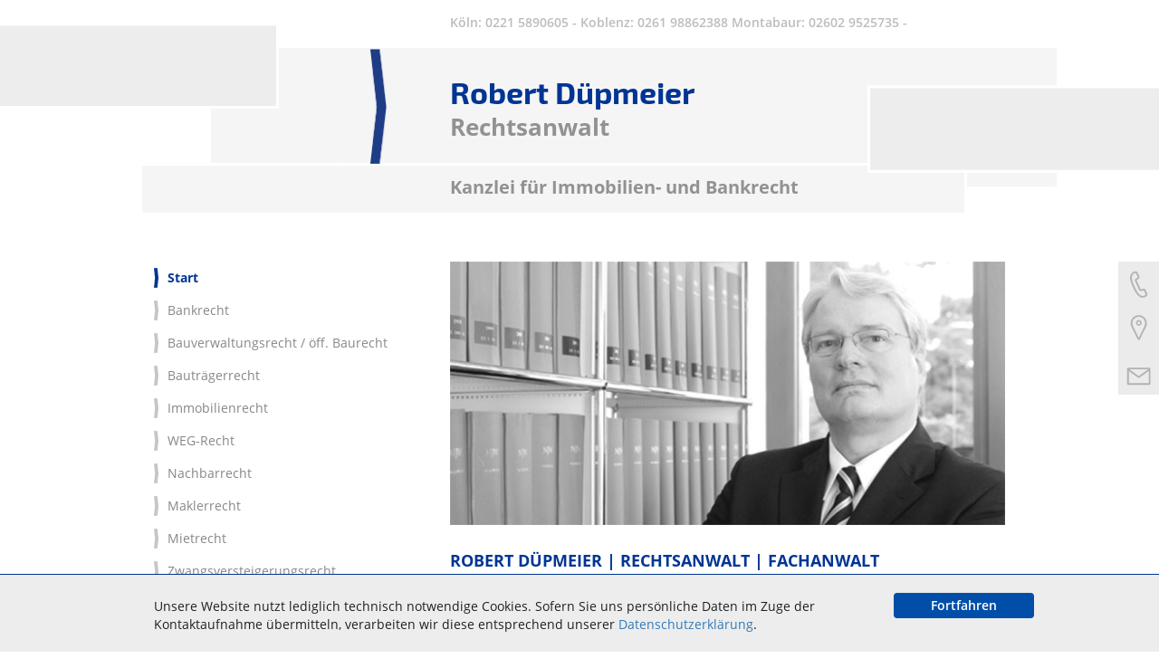

--- FILE ---
content_type: text/html; charset=UTF-8
request_url: https://rechtsanwalt-duepmeier.de/
body_size: 5520
content:
<!DOCTYPE html>
<html lang="de">
  <head>
    <base href ="https://rechtsanwalt-duepmeier.de/">
    <meta charset="utf-8">
    <meta http-equiv="X-UA-Compatible" content="IE=edge">
    <meta name="viewport" content="width=device-width, initial-scale=1">
    <title>Robert Düpmeier Rechtsanwalt, Kanzlei für Immobilien- und Bankrecht</title>
    <meta name="keywords" content="Rechtsanwalt Köln, Rechtsanwalt Düsseldorf, Rechtsanwalt Koblenz">
    <meta name="description" content="Fachanwalt für Bank- und Kapitalmarktrecht. Durch Spezialisierung im Bankrecht und Immobilienrecht kann ich Ihnen maßgeschneiderte anwaltliche Betreuung in diesen Spezialgebieten anbieten. Diese Kanzleistandorte stehen in Ihrer Nähe zur Auswahl:  Köln, Düsseldorf und Koblenz. Wir freuen uns auf Ihren Anruf.">
    <meta name="robots" content="index, follow">
    <meta property="og:title" content="Robert Düpmeier Rechtsanwalt, Kanzlei für Immobilien- und Bankrecht, Köln, Düsseldorf, Koblenz"> 
    <meta property="og:url" content="https://rechtsanwalt-duepmeier.de/"> 
    <meta property="og:description" content="Fachanwalt für Bank- und Kapitalmarktrecht. Durch Spezialisierung im Bankrecht und Immobilienrecht kann ich Ihnen maßgeschneiderte anwaltliche Betreuung in diesen Spezialgebieten anbieten. Diese Kanzleistandorte stehen in Ihrer Nähe zur Auswahl:  Köln, Düsseldorf und Koblenz. Wir freuen uns auf Ihren Anruf."> 
    
    <link href="css/app.css?v=20241009131400" rel="stylesheet">
    <!-- HTML5 shim and Respond.js for IE8 support of HTML5 elements and media queries -->
    <!--[if lt IE 9]>
      <script src="https://oss.maxcdn.com/html5shiv/3.7.3/html5shiv.min.js"></script>
      <script src="https://oss.maxcdn.com/respond/1.4.2/respond.min.js"></script>
    <![endif]-->
    <link rel="apple-touch-icon" sizes="180x180" href ="/apple-touch-icon.png">
    <link rel="icon" type="image/png" sizes="32x32" href ="/favicon-32x32.png">
    <link rel="icon" type="image/png" sizes="16x16" href ="/favicon-16x16.png">
    <link rel="manifest" href ="/manifest.json">
    <link rel="mask-icon" href ="/safari-pinned-tab.svg" color="#5bbad5">
    <meta name="theme-color" content="#ffffff">
<meta name="google-site-verification" content="YbD1VpD3Fp5VUJ0cr6BskQuhyxYCNXiVf70Bpv6fui8" />
  </head>

  <body class="header-design">

  <div class="dropdown dropdown-tel">
    <button class="dropdown-toggle button-tel" type="button" id="dropdownMenu1" data-toggle="dropdown" aria-haspopup="true" aria-expanded="true">
      <img src="img/tel-icon-white.svg" class="icons" alt="Telefon" />
    </button>
    <ul class="dropdown-menu" aria-labelledby="dropdownMenu1">
      <li><a href ="tel:+492215890605">Köln: 0221 5890605</a></li>
      <li><a href ="tel:+4926198862388">Koblenz: 0261 98862388</a></li>
      <li><a href ="tel:+4926029525735">Montabaur: 02602 9525735</a></li>
    </ul>
  </div>

    <nav class="navbar navbar-fixed-top hidden-lg hidden-md hidden-sm">
      <div class="container">
        <div class="navbar-header">
          <button type="button" class="navbar-toggle collapsed" data-toggle="collapse" data-target="#navbar" aria-expanded="false" aria-controls="navbar">
            <span class="sr-only">Toggle navigation</span>
            <span class="icon-bar"></span>
            <span class="icon-bar"></span>
            <span class="icon-bar"></span>
          </button>
        </div>
        <div id="navbar" class="collapse navbar-collapse">
          <ul class="nav navbar-nav">
                <li class="active"><a href ="/">Start</a></li>
                  <li><a href ="fachanwalt-bankrecht/">Bankrecht</a></li>
                  <li><a href ="bauverwaltungsrecht/">Bauverwaltungsrecht / öff. Baurecht</a></li>
                  <li><a href ="bautraegerrecht/">Bauträgerrecht</a></li>
                  <li><a href ="rechtsanwalt-immobilienrecht/">Immobilienrecht</a></li>
                  <li><a href ="wohnungseigentumsrecht/">WEG-Recht</a></li>
                  <li><a href ="nachbarrecht/">Nachbarrecht</a></li>
                  <li><a href ="maklerrecht/">Maklerrecht</a></li>
                  <li><a href ="mietrecht/">Mietrecht</a></li>
                  <li><a href ="zwangsversteigerungsrecht/">Zwangsversteigerungsrecht</a></li>
                  <li><a href ="rechtsanwalt">Rechtsanwalt Robert Düpmeier</a></li>
                  <li class="dropdown">
                <a href="#" class="dropdown-toggle" data-toggle="dropdown" role="button" aria-haspopup="true" aria-expanded="false">
                  Kontakt
                </a>
                <ul class="dropdown-menu">
                      <li><a href ="fachanwalt-fuer-bank-und-kapitalmarktrecht-koeln/">Kanzlei Köln</a></li>
                      <li><a href ="fachanwalt-fuer-bank-und-kapitalmarktrecht-koblenz">Kanzlei Koblenz</a></li>
                      <li><a href ="fachanwalt-fuer-bank-und-kapitalmarktrecht-montabaur/">Zweigstelle Montabaur</a></li>
                    </ul>
              </li>
            </ul>

        </div>
      </div>
    </nav>

    <div class="container">

      <div class="row header-tel hidden-xs">
        <div class="col-lg-8 col-lg-offset-4 col-md-8 col-md-offset-4 col-sm-8 col-sm-offset-4">
          <span class="hidden-sm">
            <p class="address">
              Köln: <a href ="tel:+492215890605">0221 5890605</a> -
              Koblenz: <a href ="tel:+4926198862388">0261 98862388</a>
              Montabaur: <a href ="tel:+4926029525735">02602 9525735</a> -
            </p>
          </span>
          <span class="hidden-lg hidden-md">
            <p class="address hidden-lg hidden-md">
              <img src="img/tel-icon.svg" class="icons" alt="Köln" /><a href ="tel:+492215890605" title="0221 5890605">Köln</a>
              <img src="img/tel-icon.svg" class="icons" alt="Koblenz" /><a href ="tel:+4926198862388" title="0261 98862388">Koblenz</a>
              <img src="img/tel-icon.svg" class="icons" alt="Montabaur" /><a href ="tel:+4926029525735" title="02602 9525735">Montabaur</a>
            </p>
          </span>
        </div>
      </div>

      <div class="row header">
        <div class="col-lg-4 col-md-4 col-sm-4 hidden-xs text-right">
          <img src="img/pfeil-gross.png" alt="Pfeil" class="arrow">
        </div>
        <div class="col-lg-8 col-md-8 col-sm-8 col-xs-12">
          <img src="img/pfeil-gross.png" alt="Pfeil" class="arrow375">
          <p class="h1">Robert Düpmeier</h1>
          <p class="h2">Rechtsanwalt</h2>
        </div>
      </div>

      <div class="row header-subtitle">
        <div class="col-lg-8 col-lg-offset-4 col-md-8 col-md-offset-4 col-sm-8 col-sm-offset-4 col-xs-12">
          <p class="h3">Kanzlei für Immobilien- und Bankrecht</h3>
        </div>
      </div>

    </div>

          <div id="slideout" class="">
            <div class="slideicons">
              <img src="img/icons.svg" class="icons" alt="Icons" />
            </div>
            <div id="slideout_inner">
              <div class="slideout_content">
                <p class="headline">Standorte</p>
                <p class="city">Köln</p>
                <p class="tel">Telefon <a href ="tel:+492215890605">0221 5890605</a></p>
                <p class="map"><i class="icon icon-map"></i> <a href= "/fachanwalt-fuer-bank-und-kapitalmarktrecht-koeln/">Adresse / Anfahrt</a></p>
                <p class="city">Montabaur</p>
                <p class="tel">Telefon <a href ="tel:++4926029525735">02602 9525735</a></p>
                <p class="map"><i class="icon icon-map"></i> <a href= "/fachanwalt-fuer-bank-und-kapitalmarktrecht-montabaur/">Adresse / Anfahrt</a></p>
                <p class="city">Koblenz</p>
                <p class="tel">Telefon <a href ="tel:+4926198862388">0261 98862388</a></p>
                <p class="map"><i class="icon icon-map"></i> <a href= "/fachanwalt-fuer-bank-und-kapitalmarktrecht-koblenz">Adresse / Anfahrt</a></p>

                <p class="headline">E-Mail</p>
                <p class="text">mail [at] rechtsanwalt-duepmeier.de</p>
                                <p class="text">
                  Ihre E-Mail-Adresse und Ihre Angaben werden ausschließlich durch unsere Kanzlei zur Bearbeitung Ihres Anliegens genutzt.
                </p>
              </div>
            </div>
          </div>

    <div class="container">
      <div class="row">
        <div class="col-lg-4 col-md-4 col-sm-4 hidden-xs">
          <div class="side-menu-container">
            <ul class="nav navbar-nav navbar-left" style="margin-bottom: 50px;">
                <li class="active"><a href ="/">Start</a></li>
                  <li class=""><a href ="fachanwalt-bankrecht/">Bankrecht</a></li>
                  <li class=""><a href ="bauverwaltungsrecht/">Bauverwaltungsrecht / öff. Baurecht</a></li>
                  <li class=""><a href ="bautraegerrecht/">Bauträgerrecht</a></li>
                  <li class=""><a href ="rechtsanwalt-immobilienrecht/">Immobilienrecht</a></li>
                  <li class=""><a href ="wohnungseigentumsrecht/">WEG-Recht</a></li>
                  <li class=""><a href ="nachbarrecht/">Nachbarrecht</a></li>
                  <li class=""><a href ="maklerrecht/">Maklerrecht</a></li>
                  <li class=""><a href ="mietrecht/">Mietrecht</a></li>
                  <li class=""><a href ="zwangsversteigerungsrecht/">Zwangsversteigerungsrecht</a></li>
                  <li class=""><a href ="rechtsanwalt">Rechtsanwalt Robert Düpmeier</a></li>
                  <li class="panel panel-default " id="dropdown">
                <a data-toggle="collapse" href="#dropdown-lvl100">
                  Kontakt
                </a>
                <div id="dropdown-lvl100" class="panel-collapse collapse ">
                  <div class="panel-body">
                    <ul class="nav navbar-nav">
                          <li class=""><a href ="fachanwalt-fuer-bank-und-kapitalmarktrecht-koeln/">Kanzlei Köln</a></li>
                          <li class=""><a href ="fachanwalt-fuer-bank-und-kapitalmarktrecht-koblenz">Kanzlei Koblenz</a></li>
                          <li class=""><a href ="fachanwalt-fuer-bank-und-kapitalmarktrecht-montabaur/">Zweigstelle Montabaur</a></li>
                        </ul>
                  </div>
                </div>
              </li>

              </ul>
            <div class="hidden-sm">
              <div class="row">
                <div class="col-md-10">
                  <img src="img/logo-mitglied-arge-bank-kapitalmarktrecht-660.jpg" alt="Mitglied Arbeotsgemeinschaft Bank Kapitalmarktrecht" class="img-responsive" style="padding-bottom: 25px;">
                </div>
              </div>
              <div class="row">
                <div class="col-md-10">
                  <img src="img/logo-mitglied-arge-bau-immobilienrecht-660.jpg" alt="Mitglied Arbeotsgemeinschaft Bank Kapitalmarktrecht" class="img-responsive" style="padding-bottom: 25px;">
                </div>
              </div>
              <div class="row">
                <div class="col-md-10">
                  <img src="img/logo-mitglied-arge-mietrecht-immobilien-660.jpg" alt="Mitglied Arbeotsgemeinschaft Bank Kapitalmarktrecht" class="img-responsive">
                </div>
              </div>
            </div>
          </div>
        </div>

      <!-- Main Content -->
        <div class="col-lg-8 col-md-8 col-sm-8 col-xs-12 main-content">
          <h1><img alt="Rechtsanwalt Robert Düpmeier - Fachanwalt für Bankrecht und Kapitalmarktrecht in Düsseldorf, Köln und Koblenz" class="img-responsive" src="/i/images/robert-duepmeier-home.jpg" /></h1>

<h1>ROBERT D&Uuml;PMEIER | RECHTSANWALT | Fachanwalt</h1>

<p style="margin-left:0cm; margin-right:0cm">Als erfahrener und spezialisierter <strong>Rechtsanwalt</strong> und <strong>Fachanwalt</strong> stehe ich Privatpersonen, Handwerkern, Gewerbetreibenden und Unternehmen mit fundiertem Fachwissen zur Seite.<br />
<br />
<strong>Immobilienrecht ist ein Kernbereich meiner Expertise.</strong> Ich unterst&uuml;tze Sie umfassend in allen Fragen des Immobilienrechts, von der Vertragsgestaltung &uuml;ber die Durchsetzung Ihrer Rechte beim Kauf, Verkauf&nbsp;und der Verwaltung von Immobilien.</p>

<p style="margin-left:0cm; margin-right:0cm">Sie suchen anwaltliche Unterst&uuml;tzung rund um Darlehen und Bankangelegenheiten? Als <strong>Fachanwalt f&uuml;r Bank- und Kapitalmarktrecht</strong> streite ich seit Jahren erfolgreich f&uuml;r meine Mandantschaft.</p>

<p>Als<strong> Fachanwalt f&uuml;r Miet- und Wohnungseigentumsrecht</strong> biete ich Ihnen die ma&szlig;geschneiderte Rechtsberatung, die Ihren individuellen Bed&uuml;rfnissen und Anforderungen auf diesen Rechtsgebieten gerecht wird.</p>

<p style="margin-left:0cm; margin-right:0cm">Die <strong>Anwaltskanzlei Robert D&uuml;pmeier</strong> leistet anwaltliche Unterst&uuml;tzung in diesen Rechtsgebieten:</p>

<ul>
	<li><a href="/fachanwalt-bankrecht/" target="_self">Bankrecht</a></li>
	<li><a href="/bauverwaltungsrecht/">Bauverwaltungsrecht / &Ouml;ffentliches Baurecht /&nbsp;Denkmalschutzrecht</a></li>
	<li><a href="/bautraegerrecht/">Bautr&auml;gerrecht</a></li>
	<li><a href="/rechtsanwalt-immobilienrecht/">Immobilienrecht</a></li>
	<li><a href="/wohnungseigentumsrecht/">WEG Recht / Wohnungseigentumsrecht</a></li>
	<li><a href="/nachbarrecht/">Nachbarrecht</a></li>
	<li><a href="/maklerrecht/">Maklerrecht</a></li>
	<li><a href="/mietrecht/">Mietrecht</a></li>
	<li><a href="/zwangsversteigerungsrecht/">Zwangsversteigerungsrecht</a></li>
</ul>

<p style="margin-left:0cm; margin-right:0cm">Ich nehme mir die n&ouml;tige Zeit f&uuml;r jeden Mandanten, um eine optimale Erreichbarkeit und schnelle R&uuml;ckmeldung bei Fragen zu gew&auml;hrleisten. Sie k&ouml;nnen sich darauf verlassen, dass Sie w&auml;hrend des gesamten Prozesses - ob Beratung, Vertretung oder gerichtliches Verfahren - gut informiert und unterst&uuml;tzt werden.</p>

<p style="margin-left:0cm; margin-right:0cm">Auf dieser Webseite finden Sie eingehende Informationen zu den Rechtsgebieten, die ich bearbeite. Klicken Sie einfach auf die entsprechenden Links in der Men&uuml;leiste oder im Text f&uuml;r weitere Informationen.</p>

<p style="margin-left:0cm; margin-right:0cm">Z&ouml;gern Sie nicht, mich zu kontaktieren, um einen pers&ouml;nlichen Beratungstermin zu vereinbaren. Ich bringe meine langj&auml;hrige Erfahrung und Fachwissen ein, um die bestm&ouml;gliche L&ouml;sung f&uuml;r Ihre rechtlichen Herausforderungen zu finden.</p>

<p>Pers&ouml;nliche Gespr&auml;che k&ouml;nnen in meinen Niederlassungen in <a href="/fachanwalt-fuer-bank-und-kapitalmarktrecht-koeln/">K&ouml;ln</a> und <a href="https://rechtsanwalt-duepmeier.de/fachanwalt-fuer-bank-und-kapitalmarktrecht-koblenz">Koblenz</a> sowie in meiner Zweigstelle in <a href="https://rechtsanwalt-duepmeier.de/fachanwalt-fuer-bank-und-kapitalmarktrecht-montabaur/">Montabaur</a> vereinbart werden.</p>

<p>Ich freue mich darauf, Sie in Ihrer Rechtsangelegenheit tatkr&auml;ftig zu unterst&uuml;tzen.</p>

        </div>
      </div>
    </div>

    <div class="footer">
      <footer class="container-fluid">
        <div class="row">
          <div class="col-lg-12">
            <div class="container">
              <div class="row hidden-lg hidden-md hidden-sm">
                <div class="col-xs-7 logo-anwalt">
                  <img src="img/mitglied-anwalt-verein.png" alt="Rechtsanwalt Düpmeier, Mitglied im Anwaltsverein" class="img-responsive">
                </div>
              </div>
              <div class="row content">
                <div class="col-lg-4 col-md-4 col-sm-4 hidden-xs">
                  <img src="img/mitglied-anwalt-verein.png" class="img-responsive">
                </div>
                <div class="col-lg-8 col-md-8 col-sm-8 col-xs-12 text">
                  <a href="/impressum/">Impressum</a> <a href="/datenschutz/">Datenschutz</a>&nbsp;<br />
&copy; 2021 Robert D&uuml;pmeier - Rechtsanwalt, Fachanwalt f&uuml;r Bank- und Kapitalmarktrecht<br />
<a href="/kanzlei-koeln">Kanzlei K&ouml;ln</a>
                </div>
              </div>
            </div>
          </div>
        </div>

         <script type='application/ld+json'>
        {
          "@context": "http://www.schema.org",
          "@type": "Attorney",
          "name": "Robert Düpmeier, Rechtsanwalt, Fachanwalt für Bank- und Kapitalmarktrecht",
          "url": "https://rechtsanwalt-duepmeier.de/",
          "sameAs": [
            "https://www.facebook.com/pages/Robert-D%C3%BCpmeier-Rechtsanwalt/193919977825909",
            "https://www.anwalt.de/robert-duepmeier",
            "https://plus.google.com/b/118135299124959435234/ "
          ],
          "image": "https://rechtsanwalt-duepmeier.de/i/images/robert-duepmeier-home.jpg",
          "description": "Fachanwalt für Bank- und Kapitalmarktrecht. Durch Spezialisierung im Bankrecht und Immobilienrecht kann ich Ihnen maßgeschneiderte anwaltliche Betreuung anbieten.",
          "currenciesAccepted": "Euro",
          "priceRange": "100 - 5000",
          "address": {
            "@type": "PostalAddress",
            "streetAddress": "Bismarckstr. 30",
            "addressLocality": "Köln",
            "addressRegion": "NRW",
            "postalCode": "50672",
            "addressCountry": "Deutschland",
            "telephone": "+49 221 5890605"
          },
          "geo": {
            "@type": "GeoCoordinates",
            "latitude": "50.9420928",
            "longitude": "6.934933"
          },
          "hasMap": "https://goo.gl/maps/WPfzauwQGtw",
          "openingHours": "Mo, Tu, We, Th, Fr 09:00-18:00",
          "contactPoint": {
            "@type": "ContactPoint",
            "telephone": "+49 221 5890605",
            "faxNumber": "+49 221 5626247",
            "email": "mail@rechtsanwalt-duepmeier.de",
            "contactType" : "customer service"
          }
        }
        </script>
      </footer>
      <div class="container hidden-md hidden-lg" style="padding-top: 50px;padding-bottom:30px;">
        <div class="row">
          <div class="col-xs-8 col-xs-offset-2">
            <img src="img/logo-mitglied-arge-bank-kapitalmarktrecht-660.jpg" alt="Mitglied Arbeotsgemeinschaft Bank Kapitalmarktrecht" class="img-responsive" style="padding-bottom: 25px;">
          </div>
        </div>
        <div class="row">
          <div class="col-xs-8 col-xs-offset-2">
            <img src="img/logo-mitglied-arge-bau-immobilienrecht-660.jpg" alt="Mitglied Arbeotsgemeinschaft Bank Kapitalmarktrecht" class="img-responsive" style="padding-bottom: 25px;">
          </div>
        </div>
        <div class="row">
          <div class="col-xs-8 col-xs-offset-2">
            <img src="img/logo-mitglied-arge-mietrecht-immobilien-660.jpg" alt="Mitglied Arbeotsgemeinschaft Bank Kapitalmarktrecht" class="img-responsive">
          </div>
        </div>
    </div>

    <script src ="js/jquery-3.5.1.min.js"></script>
    <script src ="js/bootstrap.min.js"></script>
    <script src ="js/function.js"></script>
<!-- Footer Code -->
    <div class="banner">
      <div class="container">
        <div class="row">
          <div class="col-xs-12 col-sm-10">
            Unsere Website nutzt lediglich technisch notwendige Cookies. Sofern Sie uns persönliche Daten im Zuge der Kontaktaufnahme übermitteln, verarbeiten wir diese entsprechend unserer <a href ="/datenschutz/">Datenschutzerklärung</a>.
          </div>
          <div class="col-xs-12 col-sm-2 text-right">
            <button class="btn btn-blue" type="button" id="btncookienotice">Fortfahren</button>
          </div>
        </div>
      </div>
    </div>
  </body>
</html>


--- FILE ---
content_type: image/svg+xml
request_url: https://rechtsanwalt-duepmeier.de/img/tel-icon.svg
body_size: 2698
content:
<?xml version="1.0" standalone="no"?><!-- Generator: Gravit.io --><svg xmlns="http://www.w3.org/2000/svg" xmlns:xlink="http://www.w3.org/1999/xlink" style="isolation:isolate" viewBox="0 0 33.433 40" width="33.433" height="40"><path d=" M 0 39 L 33.432 39 L 33.432 0.001 L 0 0.001 L 0 39 Z " fill="none"/><g id="g20"><path d=" M 11.386 3.293 L 10.379 3.748 C 8.71 4.528 7.524 5.53 6.82 6.754 C 6.116 7.977 5.764 9.349 5.764 10.865 C 5.764 11.754 5.866 12.69 6.072 13.676 C 6.279 14.663 6.549 15.675 6.885 16.715 C 7.221 17.755 7.616 18.811 8.071 19.884 C 8.526 20.956 9.014 22.045 9.534 23.15 C 10.314 24.819 11.121 26.416 11.955 27.944 C 12.789 29.471 13.689 30.82 14.652 31.99 C 15.616 33.16 16.656 34.091 17.772 34.785 C 18.889 35.479 20.096 35.825 21.396 35.825 C 22.545 35.825 23.725 35.544 24.939 34.98 L 25.979 34.493 C 26.52 34.254 26.937 33.896 27.23 33.42 C 27.522 32.944 27.669 32.445 27.669 31.925 C 27.669 31.535 27.582 31.134 27.409 30.723 L 25.296 26.237 C 25.057 25.739 24.695 25.344 24.207 25.051 C 23.72 24.759 23.195 24.612 22.631 24.612 C 22.436 24.612 22.236 24.629 22.03 24.661 C 21.824 24.694 21.624 24.764 21.429 24.873 L 20.161 25.458 C 19.987 25.544 19.836 25.588 19.706 25.588 C 19.425 25.588 19.219 25.446 19.089 25.165 L 14.214 14.732 C 14.127 14.559 14.084 14.396 14.084 14.245 C 14.084 13.941 14.214 13.714 14.474 13.562 L 15.904 12.912 C 16.445 12.674 16.862 12.316 17.155 11.84 C 17.447 11.364 17.594 10.854 17.594 10.312 C 17.594 9.922 17.507 9.532 17.334 9.142 L 15.221 4.625 C 14.982 4.126 14.631 3.731 14.165 3.439 C 13.699 3.146 13.195 3 12.654 3 C 12.22 3 11.797 3.098 11.386 3.293 Z  M 13.206 5.502 L 15.319 10.02 C 15.384 10.129 15.416 10.236 15.416 10.345 C 15.416 10.67 15.275 10.897 14.994 11.028 L 13.564 11.678 C 13 11.916 12.577 12.274 12.296 12.75 C 12.015 13.226 11.874 13.736 11.874 14.278 C 11.874 14.689 11.96 15.069 12.134 15.415 L 17.074 26.075 C 17.312 26.574 17.675 26.964 18.162 27.245 C 18.65 27.526 19.175 27.668 19.739 27.668 C 20.194 27.668 20.595 27.581 20.941 27.408 L 22.306 26.79 C 22.436 26.725 22.566 26.693 22.696 26.693 C 22.956 26.693 23.151 26.834 23.281 27.115 L 25.361 31.535 C 25.426 31.665 25.459 31.795 25.459 31.925 C 25.459 32.055 25.426 32.185 25.361 32.315 C 25.296 32.445 25.199 32.543 25.069 32.608 L 24.029 33.095 C 23.14 33.506 22.295 33.713 21.494 33.713 C 20.497 33.713 19.565 33.425 18.699 32.851 C 17.832 32.278 16.992 31.475 16.18 30.446 C 15.367 29.418 14.582 28.204 13.824 26.806 C 13.065 25.409 12.307 23.886 11.549 22.24 C 10.509 20.03 9.652 17.978 8.981 16.081 C 8.31 14.185 7.974 12.479 7.974 10.963 C 7.974 9.771 8.222 8.725 8.721 7.826 C 9.22 6.928 10.075 6.196 11.289 5.633 L 12.231 5.21 C 12.361 5.145 12.491 5.113 12.621 5.113 C 12.881 5.113 13.076 5.243 13.206 5.503" fill="rgb(180,179,179)"/></g></svg>

--- FILE ---
content_type: text/javascript
request_url: https://rechtsanwalt-duepmeier.de/js/function.js
body_size: 2648
content:
$(document).ready(function(){
	if($("#submit_button").length > 0) {
	  $("#submit_button").on('click', submit_contact);
  }
  if($("#btncookienotice").length > 0) {
    $("#btncookienotice").on('click', hidecookienotice);
  }
});

function hidecookienotice() {
  $.post('modules/ajax.php', { action: 'hidecookienotice' },
    function() {
      $(".banner").hide();
    }
  );
}

function submit_contact() {
  var name = $("#name").val();
  var email = $("#email").val();
  var tel = $("#tel").val();
  var message = $("#message").val();

  $.post('modules/contact_ajax.php', { page: 'contact', action : 'submit', type : 'ajax', name: name, email: email, tel: tel, message: message },
    function(response) {
			if(response == '1') {  // Error
				$("#email, #tel").addClass("has-error");
        $("#submit_button").addClass("btn-error");
			} else {
			  // Form submit successfull
        gtag('event', 'Form submit', {
          'event_category': 'Contact form',
          'event_label': 'Kontaktformular'
        });
			  $("#email, #tel").removeClass("has-error");
        $("#name,#email,#tel,#message").addClass("has-success");
        $("#name,#email,#tel,#message,#submit_button").prop( "disabled", true );
        $("#submit_button").addClass("btn-success");
        $("#submit_button").removeClass("btn-error");
				setTimeout(submit_restore, 5000);
			}
	  }
	);
}

function submit_success() {
  $("#contact-success").hide();
  $("#contact-form").show();
  $("#name,#email,#tel,#message").addClass("has-success");
  $("#name,#email,#tel,#message,#submit_button").prop( "disabled", true );
  setTimeout(submit_restore, 5000);
}

function submit_restore() {
  $("#name,#email,#tel,#message").val('');
  $("#name,#email,#tel,#message").removeClass("has-success");
  $("#name,#email,#tel,#message,#submit_button").prop( "disabled", false );
  $("#submit_button").removeClass("btn-success");
  // $("#contact-success").fadeOut();
}



$(function () {
/*
    $('.navbar-toggle').click(function () {
      $('.navbar-nav').toggleClass('slide-in');
      $('.side-body').toggleClass('body-slide-in');
      // $('#search').removeClass('in').addClass('collapse').slideUp(200);

      /// uncomment code for absolute positioning tweek see top comment in css
      //$('.absolute-wrapper').toggleClass('slide-in');

    });

   // Remove menu for searching
   $('#search-trigger').click(function () {
        $('.navbar-nav').removeClass('slide-in');
        $('.side-body').removeClass('body-slide-in');

        /// uncomment code for absolute positioning tweek see top comment in css
        //$('.absolute-wrapper').removeClass('slide-in');

    });
*/
  $(".slideicons").click(function() {
    $("#slideout").toggleClass('slideout-in');
  });
});


--- FILE ---
content_type: image/svg+xml
request_url: https://rechtsanwalt-duepmeier.de/img/tel-icon-white.svg
body_size: 1673
content:
<?xml version="1.0" encoding="utf-8"?>
<!-- Generator: Adobe Illustrator 21.1.0, SVG Export Plug-In . SVG Version: 6.00 Build 0)  -->
<svg version="1.2" baseProfile="tiny" id="Ebene_1" xmlns="http://www.w3.org/2000/svg" xmlns:xlink="http://www.w3.org/1999/xlink"
	 x="0px" y="0px" viewBox="0 0 20 30" xml:space="preserve">
<g>
	<path fill="#FFFFFF" d="M7.1,2.9l1.7,3.6c0.1,0.1,0.1,0.2,0.1,0.3c0,0.3-0.1,0.4-0.3,0.5L7.3,7.8C6.9,8,6.5,8.3,6.3,8.7
		C6.1,9,6,9.4,6,9.9c0,0.3,0.1,0.6,0.2,0.9l4,8.5c0.2,0.4,0.5,0.7,0.9,0.9c0.4,0.2,0.8,0.3,1.3,0.3c0.4,0,0.7-0.1,1-0.2l1.1-0.5
		c0.1-0.1,0.2-0.1,0.3-0.1c0.2,0,0.4,0.1,0.5,0.3l1.7,3.5c0.1,0.1,0.1,0.2,0.1,0.3c0,0.1,0,0.2-0.1,0.3c-0.1,0.1-0.1,0.2-0.2,0.2
		l-0.8,0.4c-0.7,0.3-1.4,0.5-2,0.5c-0.8,0-1.5-0.2-2.2-0.7s-1.4-1.1-2-1.9C8.8,22,8.2,21,7.5,19.9c-0.6-1.1-1.2-2.3-1.8-3.7
		c-0.8-1.8-1.5-3.4-2.1-4.9C3.1,9.8,2.9,8.4,2.9,7.2c0-1,0.2-1.8,0.6-2.5C3.9,4,4.5,3.4,5.5,3l0.8-0.3c0.1-0.1,0.2-0.1,0.3-0.1
		C6.8,2.5,6.9,2.7,7.1,2.9 M5.6,1.1L4.8,1.5C3.5,2.1,2.5,2.9,1.9,3.9c-0.6,1-0.8,2.1-0.8,3.3c0,0.7,0.1,1.5,0.2,2.2
		C1.5,10.2,1.7,11,2,11.8c0.3,0.8,0.6,1.7,0.9,2.5s0.8,1.7,1.2,2.6c0.6,1.3,1.3,2.6,1.9,3.8C6.7,22,7.4,23.1,8.2,24
		c0.8,0.9,1.6,1.7,2.5,2.2c0.9,0.6,1.9,0.8,2.9,0.8c0.9,0,1.9-0.2,2.8-0.7l0.8-0.4c0.4-0.2,0.8-0.5,1-0.9c0.2-0.4,0.4-0.8,0.4-1.2
		c0-0.3-0.1-0.6-0.2-1l-1.7-3.6c-0.2-0.4-0.5-0.7-0.9-0.9c-0.4-0.2-0.8-0.4-1.3-0.4c-0.2,0-0.3,0-0.5,0c-0.2,0-0.3,0.1-0.5,0.2
		l-1,0.5c-0.1,0.1-0.3,0.1-0.4,0.1c-0.2,0-0.4-0.1-0.5-0.3l-3.9-8.3C7.8,10.1,7.8,10,7.8,9.9c0-0.2,0.1-0.4,0.3-0.5l1.1-0.5
		c0.4-0.2,0.8-0.5,1-0.9c0.2-0.4,0.4-0.8,0.4-1.2c0-0.3-0.1-0.6-0.2-0.9L8.7,2.2C8.5,1.8,8.2,1.4,7.8,1.2C7.4,1,7,0.9,6.6,0.9
		C6.3,0.9,5.9,0.9,5.6,1.1"/>
</g>
<g>
</g>
<g>
</g>
<g>
</g>
<g>
</g>
<g>
</g>
</svg>


--- FILE ---
content_type: image/svg+xml
request_url: https://rechtsanwalt-duepmeier.de/img/icons.svg
body_size: 6001
content:
<?xml version="1.0" standalone="no"?><!-- Generator: Gravit.io --><svg xmlns="http://www.w3.org/2000/svg" xmlns:xlink="http://www.w3.org/1999/xlink" style="isolation:isolate" viewBox="0 0 33.433 146.36" width="33.433" height="146.36"><g id="g12"><clipPath id="_clipPath_c1g5g3aDxax97bnDKpvHVxHVkL6Ofx4g"><path d=" M 0 146.36 L 33.432 146.36 L 33.432 0.001 L 0 0.001 L 0 146.36 Z " fill="rgb(255,255,255)"/></clipPath><g clip-path="url(#_clipPath_c1g5g3aDxax97bnDKpvHVxHVkL6Ofx4g)"><g id="g14"><g id="g20"><path d=" M 11.386 3.293 L 10.379 3.748 C 8.71 4.528 7.524 5.53 6.82 6.754 C 6.116 7.977 5.764 9.349 5.764 10.865 C 5.764 11.754 5.866 12.69 6.072 13.676 C 6.279 14.663 6.549 15.675 6.885 16.715 C 7.221 17.755 7.616 18.811 8.071 19.884 C 8.526 20.956 9.014 22.045 9.534 23.15 C 10.314 24.819 11.121 26.416 11.955 27.944 C 12.789 29.471 13.689 30.82 14.652 31.99 C 15.616 33.16 16.656 34.091 17.772 34.785 C 18.889 35.479 20.096 35.825 21.396 35.825 C 22.545 35.825 23.725 35.544 24.939 34.98 L 25.979 34.493 C 26.52 34.254 26.937 33.896 27.23 33.42 C 27.522 32.944 27.669 32.445 27.669 31.925 C 27.669 31.535 27.582 31.134 27.409 30.723 L 25.296 26.237 C 25.057 25.739 24.695 25.344 24.207 25.051 C 23.72 24.759 23.195 24.612 22.631 24.612 C 22.436 24.612 22.236 24.629 22.03 24.661 C 21.824 24.694 21.624 24.764 21.429 24.873 L 20.161 25.458 C 19.987 25.544 19.836 25.588 19.706 25.588 C 19.425 25.588 19.219 25.446 19.089 25.165 L 14.214 14.732 C 14.127 14.559 14.084 14.396 14.084 14.245 C 14.084 13.941 14.214 13.714 14.474 13.562 L 15.904 12.912 C 16.445 12.674 16.862 12.316 17.155 11.84 C 17.447 11.364 17.594 10.854 17.594 10.312 C 17.594 9.922 17.507 9.532 17.334 9.142 L 15.221 4.625 C 14.982 4.126 14.631 3.731 14.165 3.439 C 13.699 3.146 13.195 3 12.654 3 C 12.22 3 11.797 3.098 11.386 3.293 Z  M 13.206 5.502 L 15.319 10.02 C 15.384 10.129 15.416 10.236 15.416 10.345 C 15.416 10.67 15.275 10.897 14.994 11.028 L 13.564 11.678 C 13 11.916 12.577 12.274 12.296 12.75 C 12.015 13.226 11.874 13.736 11.874 14.278 C 11.874 14.689 11.96 15.069 12.134 15.415 L 17.074 26.075 C 17.312 26.574 17.675 26.964 18.162 27.245 C 18.65 27.526 19.175 27.668 19.739 27.668 C 20.194 27.668 20.595 27.581 20.941 27.408 L 22.306 26.79 C 22.436 26.725 22.566 26.693 22.696 26.693 C 22.956 26.693 23.151 26.834 23.281 27.115 L 25.361 31.535 C 25.426 31.665 25.459 31.795 25.459 31.925 C 25.459 32.055 25.426 32.185 25.361 32.315 C 25.296 32.445 25.199 32.543 25.069 32.608 L 24.029 33.095 C 23.14 33.506 22.295 33.713 21.494 33.713 C 20.497 33.713 19.565 33.425 18.699 32.851 C 17.832 32.278 16.992 31.475 16.18 30.446 C 15.367 29.418 14.582 28.204 13.824 26.806 C 13.065 25.409 12.307 23.886 11.549 22.24 C 10.509 20.03 9.652 17.978 8.981 16.081 C 8.31 14.185 7.974 12.479 7.974 10.963 C 7.974 9.771 8.222 8.725 8.721 7.826 C 9.22 6.928 10.075 6.196 11.289 5.633 L 12.231 5.21 C 12.361 5.145 12.491 5.113 12.621 5.113 C 12.881 5.113 13.076 5.243 13.206 5.503" fill="rgb(180,179,179)"/></g><path d=" M 12.751 58.376 C 11.516 58.908 10.439 59.633 9.517 60.554 C 8.596 61.475 7.865 62.553 7.324 63.788 C 6.782 65.023 6.511 66.334 6.511 67.72 C 6.511 68.5 6.604 69.275 6.787 70.044 C 6.971 70.813 7.226 71.534 7.551 72.205 L 15.384 87.87 C 15.709 88.478 16.152 88.78 16.716 88.78 C 16.976 88.78 17.225 88.704 17.464 88.553 C 17.702 88.401 17.897 88.174 18.049 87.87 L 25.881 72.205 C 26.206 71.534 26.461 70.813 26.645 70.044 C 26.829 69.275 26.921 68.5 26.921 67.72 C 26.921 66.334 26.65 65.023 26.109 63.788 C 25.567 62.553 24.836 61.475 23.915 60.554 C 22.994 59.633 21.911 58.908 20.665 58.376 C 19.419 57.845 18.102 57.58 16.716 57.58 C 15.307 57.58 13.986 57.845 12.751 58.376 Z  M 19.869 60.294 C 20.844 60.716 21.689 61.29 22.404 62.016 C 23.119 62.743 23.682 63.593 24.094 64.568 C 24.505 65.543 24.711 66.594 24.711 67.72 C 24.711 68.37 24.641 68.988 24.5 69.573 C 24.359 70.158 24.147 70.731 23.866 71.295 L 16.716 85.855 L 9.566 71.295 C 9.285 70.731 9.074 70.158 8.932 69.573 C 8.791 68.988 8.721 68.37 8.721 67.72 C 8.721 66.594 8.927 65.543 9.339 64.568 C 9.75 63.593 10.314 62.743 11.029 62.016 C 11.744 61.29 12.589 60.716 13.564 60.294 C 14.539 59.871 15.59 59.66 16.716 59.66 C 17.842 59.66 18.894 59.871 19.869 60.294 Z  M 15.367 63.966 C 14.945 64.15 14.576 64.394 14.262 64.698 C 13.949 65.001 13.699 65.369 13.515 65.803 C 13.331 66.236 13.239 66.691 13.239 67.168 C 13.239 67.644 13.331 68.094 13.515 68.516 C 13.699 68.939 13.949 69.308 14.262 69.621 C 14.576 69.935 14.945 70.185 15.367 70.369 C 15.79 70.553 16.24 70.645 16.716 70.645 C 17.192 70.645 17.642 70.553 18.065 70.369 C 18.487 70.185 18.856 69.935 19.17 69.621 C 19.484 69.308 19.734 68.939 19.917 68.516 C 20.101 68.094 20.194 67.644 20.194 67.168 C 20.194 66.691 20.101 66.236 19.917 65.803 C 19.734 65.369 19.484 65.001 19.17 64.698 C 18.856 64.394 18.487 64.15 18.065 63.966 C 17.642 63.783 17.192 63.69 16.716 63.69 C 16.24 63.69 15.79 63.783 15.367 63.966 Z  M 17.886 65.949 C 18.211 66.285 18.374 66.691 18.374 67.168 C 18.374 67.623 18.206 68.024 17.87 68.37 C 17.534 68.716 17.15 68.89 16.716 68.89 C 16.282 68.89 15.899 68.716 15.562 68.37 C 15.226 68.024 15.059 67.623 15.059 67.168 C 15.059 66.691 15.221 66.285 15.546 65.949 C 15.871 65.613 16.261 65.445 16.716 65.445 C 17.171 65.445 17.561 65.613 17.886 65.949 Z " fill="rgb(180,179,179)"/><g id="g28"><path d=" M 3.391 122.929 C 3.022 122.929 2.692 123.075 2.4 123.369 C 2.107 123.66 1.961 123.99 1.961 124.36 L 1.961 142.884 C 1.961 143.252 2.107 143.582 2.4 143.875 C 2.692 144.167 3.022 144.314 3.391 144.314 L 30.041 144.314 C 30.41 144.314 30.74 144.167 31.032 143.875 C 31.325 143.582 31.471 143.252 31.471 142.884 L 31.471 124.36 C 31.471 123.99 31.325 123.66 31.032 123.369 C 30.74 123.075 30.41 122.929 30.041 122.929 L 3.391 122.929 Z  M 4.919 125.009 L 28.546 125.009 L 16.716 133.394 L 4.919 125.009 Z  M 29.261 127.154 L 29.261 142.234 L 4.171 142.234 L 4.171 127.154 L 15.644 135.279 C 15.99 135.517 16.347 135.636 16.716 135.636 C 17.127 135.636 17.485 135.517 17.789 135.279 L 29.261 127.154 Z " fill="rgb(180,179,179)"/></g></g></g></g></svg>